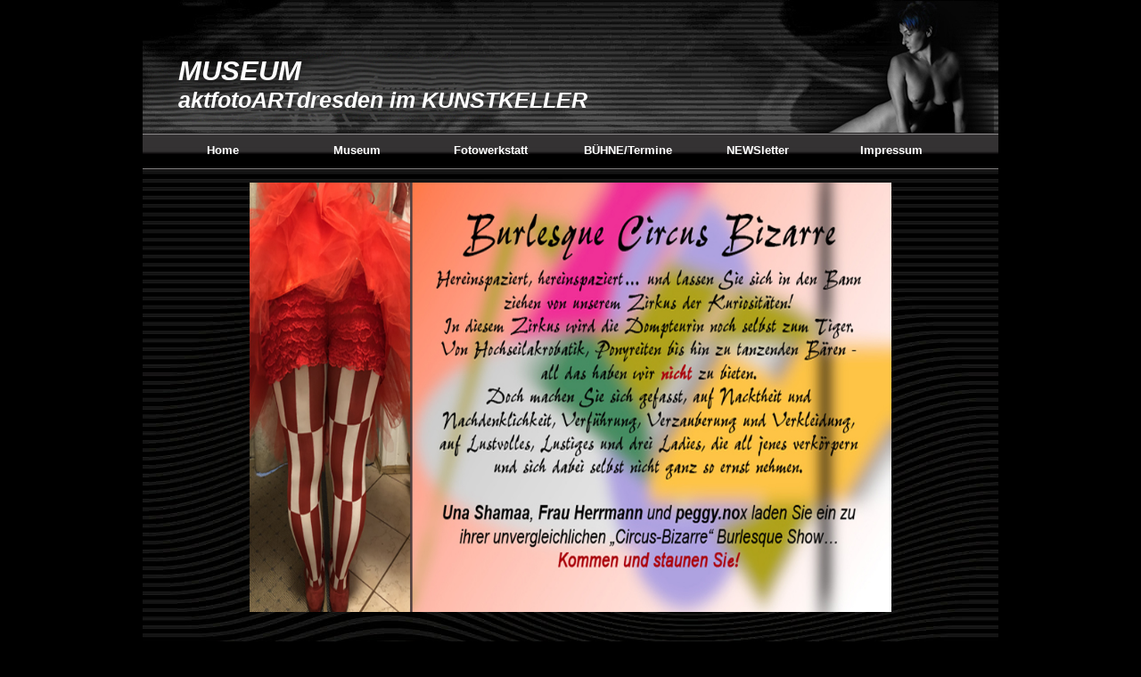

--- FILE ---
content_type: text/html
request_url: https://kunstkeller-dresden.de/veranstaltung46.htm
body_size: 4203
content:
<!DOCTYPE html>
<html lang="de">
<head itemscope="" itemtype="http://schema.org/WebPage">
<meta charset="utf-8">
<title>Kunstkeller Dresden - Fotostudio für Aktfotografie und Porträtfotografie - „Circus-Bizarre“  Burlesque Show mit Una Shamaa, Frau Herrmann und peggy nox</title>
<meta name="description" content="Kunstkeller Dresden - Fotostudio für Aktfotografie und Porträtfotografie - „Circus-Bizarre“  Burlesque Show mit Una Shamaa, Frau Herrmann und peggy nox" />
<meta name="keywords" content="Kunstkeller, Dresden, Fotostudio, Museum, Aktfotografie, Porträtfotografie" />
<link href="templatemo/templatemo_style.css" rel="stylesheet" type="text/css" />
<link href="css4/ead4.css" rel="stylesheet" type="text/css" />
<link href="css4/ead4s.css" rel="stylesheet" type="text/css" />
<script src="js/xmljavascript.js" type="text/javascript"></script><script src="js/eadjavascript.js" type="text/javascript"></script>
</head><body>
<div id="templatemo_container">
	<div id="ead4_banner">
	<h1>MUSEUM</h1><h2>aktfotoARTdresden im KUNSTKELLER</h2>
    </div>
    
    <div id="templatemo_menu">
        <ul>
            <li><a href="index.htm"><!-- class="current" ---><span></span>Home</a></li>
			<li><a href="museum.htm"><span></span>Museum</a></li>
            <li><a href="fotowerkstatt01.htm"><span></span>Fotowerkstatt</a></li>
			<li><a href="veranstaltungen.php"><span></span>&nbsp;&nbsp;BÜHNE/Termine</a></li>
            <!--<li><a href="galerien.htm"><span></span>Galerien</a></li>-->
            <!--<li><a href="aboutus.htm"><span></span>&uuml;ber uns</a></li>-->
            <li><a href="news.htm"><span></span>NEWSletter</a></li>
            <li><a href="impressum.htm"><span></span>Impressum</a></li>
        </ul>   
	</div>
	<div id="ead3_content_wrapper"><div id="templatemo_content"><div class="column_w920 fl">
<!--padding-left:900-(w:2)-->
<img src="im3/veranstaltung46t.jpg" class="eadimgcenter1" width="720" height="482" border="0"/>
<br style="clear:both">
<div style="text-align:center">EROS im MUSEUM, Kleinkunstbühne – die kleinste in Dresden,
<br />deshalb nutzen Sie bitte unsere bequeme Platzreservierungsm&ouml;glichkeit &uuml;ber einen Klick auf "bestellen"!
<br />
<br />Programmbeginn 19:30 Uhr; Eintritt 10.- &euro;
<br />
<br /><a target="_top" href="veranstaltungen.php" class="eadtext4">Bestellen / Übersicht</a></div>
<br/> <br/></div><!-- end of a column -->
<div id="templatemo_footer">
<b>MUSEUM aktfotoARTdresden im KUNSTKELLER - zeitgenössische AKTFOTOKUNST</b>
<br/>Telef.: 0162 682 93 79 / 0351 802 70 70; E-Mail: museum@kunstkeller-dresden.de
<br/>Betreiber: <a href="aboutus.htm">Volkmar Fritzsche</a>
<div class="margin_bottom_10"></div> 
<div style="padding:5px">
<a href="https://www.zafdd.de/" target="_blank">Förderverein: Freundeskreis Museum Aktfotokunst Dresden e.V.</a>
<br/><a class="eadgthema" href="beteiligung.htm">Bewerbung zur Beteiligung an Ausstellungen</b>
<br/><a href="https://de.wikipedia.org/wiki/Museum_Aktfotoart_Dresden" target="_blank">"Museum Aktfotoart Dresden" bei Wikipedia</a>
<br/><a href="https://nebenan.de/places/businesses/13786?utm_medium=shared_link&utm_source=referral&utm_campaign=biz" target="_blank">Kunstkeller Dresden bei nebenan.de</a>
<br/><a href="https://www.facebook.com/Galerie.Kunstkeller.aktfotoARTdresden" target="_blank"><img src="im/fb.jpg" border="0" width="33" height="33" alt="Werden Sie Kunstkeller-Dresden-Fan auf Facebook"></a>
</div>
<ul class="footer_list" style="clear:both">
	<li><a href="index.htm"><!-- class="current" --->Home</a></li>
	<li><a href="museum.htm">Museum</a></li>
	<li><a href="fotowerkstatt01.htm">Fotowerkstatt</a></li>
	<li><a href="veranstaltungen.php">BÜHNE/Termine</a></li>
	<!--<li><a href="galerien.htm">Galerien</a></li>-->
	<!--<li><a href="aboutus.htm">&uuml;ber uns</a></li>-->
	<li><a href="news.htm">NEWSletter</a></li>
	<li><a href="impressum.htm">Impressum</a></li>
</ul> 
<div class="margin_bottom_10"></div>   
Copyright &copy; 2013-2022 <a href="home.htm">Kunstkeller Dresden</a> &#124; Designed by <a href="https://www.templatemo.com" target="_parent">Free CSS Templates</a>
        <div class="margin_bottom_10"></div>
   	</div><!-- end of footer -->
</div></body></html>


--- FILE ---
content_type: text/css
request_url: https://kunstkeller-dresden.de/templatemo/templatemo_style.css
body_size: 6847
content:
/*
CSS Credit: http://www.templatemo.com
*/

body {
	margin: 0;
	padding: 0;
	/*line-height: 1.5em;*/
	font-family: Arial, Helvetica, sans-serif;
	font-size: 14px;
	color: #ffffff;
	background: black;
}

a:link, a:visited { color: #6ce4ff; text-decoration: underline; font-weight: normal; } 
a:active, a:hover { color: #6ce4ff; text-decoration: none; }

p {
	margin: 0px;
	padding: 0px;
}

img {
	margin: 0 0 15px 0;
	padding: 0px;
}

.cleaner { clear: both; width: 100%; height: 0px; font-size: 0px;  }

.margin_bottom_10 { clear: both; width: 100%; height: 10px; font-size: 1px;	}
.margin_bottom_15 { clear: both; width: 100%; height: 15px; font-size: 1px;	}
.margin_bottom_20 { clear: both; width: 100%; height: 20px; font-size: 1px;	}
.margin_bottom_30 { clear: both; width: 100%; height: 30px; font-size: 1px;	}
.margin_bottom_40 { clear: both; width: 100%; height: 40px; font-size: 1px;	}
.margin_bottom_50 { clear: both; width: 100%; height: 50px; font-size: 1px;	}
.margin_bottom_60 { clear: both; width: 100%; height: 60px; font-size: 1px;	}

.margin_right_40 { margin-right: 40px; }
.margin_right_60 { margin-right: 60px; }

.h_divider { background: url(../templatemo/templatemo_horizontal_divider.jpg) bottom repeat-x; }
.vl_divider { background: url(../templatemo/templatemo_vertical_divider.jpg) left repeat-y; }
.vr_divider { background: url(../templatemo/templatemo_vertical_divider.jpg) right repeat-y; }

.fl { float: left; }
.fr { float: right }

.header_01 {
	padding-top:10px;
	margin: 0 0 10px 0;
	font-size: 16px;
	color: #6ce4ff;
	font-weight: bold;
	clear:both;
}
.header_02 {
	padding: 0 0 5px 0;
	font-size: 14px;
	font-weight: bold;
	color: #6ce4ff;
}
.header_02np {
	padding: 0 0 0 0;
	margin: 0 0 0 0;
	font-size: 14px;
	font-weight: bold;
	color: #6ce4ff;
}
.header_02big {
	padding: 0 0 0 0;
	margin: 0 0 0 0;
	font-size: 18px;
	font-weight: bold;
	color: #6ce4ff;
}
.header_02bigger {
	padding: 0 0 0 0;
	margin: 0 0 0 0;
	font-size: 25px;
	font-weight: bold;
	color: #6ce4ff;
}
.header_02bigger23 {
	padding: 0 0 0 0;
	margin: 0 0 0 0;
	font-size: 23px;
	font-weight: bold;
	color: #6ce4ff;
}
.header_03 {
	padding: 0;
	font-size: 11px;
	color: #ffffff;
	font-weight: bold;
}
.header_04 {
	font-size: 20px;
	clear:both;
}
.header_05 {
	font-size: 15px;
	font-weight: normal;
	color: #ffffff;
	clear:both;
}
.header_05small {
	font-size: 14px;
	font-weight: normal;
	color: #ffffff;
	clear:both;
}
.header_special {
	padding: 0;
	padding-top: 1em;
	font-size: 22px;
	font-weight: bold;
	color: #ffffff;
}

.rc_btn_01 a {
	clear: both;
	float: right;
	display: block;
	width: 100px;
	height: 25px;
	padding: 5px 0 0 0;
	font-size: 12px;
	text-align: center;
	color: #ffffff;
	font-weight: bold;
	text-decoration: none;
	border: none; 
	background: url(../templatemo/templatemo_button_01.jpg) no-repeat;
}

#templatemo_container {
	width: 960px;
	margin: 0 auto;
	padding: 0 10px;
	rlx-background: url(../templatemo/templatemo_container_bg.png) repeat-y;
}

#templatemo_banner {
	width: 960px;
	height: 149px;
	margin: 0 auto;
    background: url(../templatemo/templatemo_banner_bg.jpg) no-repeat;
}

#templatemo_banner #logo {
	float: left;
	margin: 30px 0 0 40px;
	width: 303px;
	height: 114px;
	background: url(../templatemo/templatemo_logo.png)  no-repeat;
}

#search_section {
	float: right;
	margin: 100px 20px 0 0;
}

#search_section form {
	float: right;
	margin: 0px;
	padding: 0px;
}

#searchfield {
	height: 16px;
	width: 180px;
	padding: 5px;
	margin: 0px;
	color: #ffffff;
	font-size: 12px;
	font-variant: normal;
	line-height: normal;
	background: #af1313;
	border: 1px solid #000000;	
}

#searchbutton {
 	height: 29px;
	margin: 0px;
	padding: 4px 6px 6px 6px;
	cursor: pointer;
	font-size: 12px;
	text-align: center;
	vertical-align: bottom;
	white-space: pre;
	color: #ffffff;
	background: none; 
	border: 1px solid #000000;
}

/* menu */

#templatemo_menu {
	clear: both;
    width: 960px;
	height: 42px;
	background: url(../templatemo/templatemo_menu_bg.jpg) repeat-x;
}

#templatemo_menu ul {
	float: left;
	margin: 0px;
	padding: 0 0 0 20px;
	list-style: none;
}

#templatemo_menu ul li {
	margin: 0px;
	padding: 0px;
	display: inline;
}

#templatemo_menu ul li a {
	position: relative;	
	float: left;
	display: inline-block;
	height: 30px;
	width: 120px;
	margin-right: 10px;
	text-align: center;
	padding: 12px 0 0 0;
	font-size: 13px;
	font-weight: bold;
	text-decoration: none;
	color: #ffffff;	
	outline: none;
}

#templatemo_menu li a:hover, #templatemo_menu li .current {
	position: relative;
	color: #ffffff;
	background: url(../templatemo/templatemo_menu_hover_right.jpg) top right no-repeat;
}

#templatemo_menu li a:hover span, #templatemo_menu li .current span	{
	position: absolute;
	display: inline-block;
	width: 15px;
	height: 42px;
	top: 0;
	left: 0;
	background: url(../templatemo/templatemo_menu_hover_left.jpg) no-repeat;
}

/* end of menu */

/* content */

#templatemo_content
{
	padding: 0 20px;
}

.column_w210 {
	padding: 0 20px;
	width: 185px; /* width 205 */
}
.column_w250 {
	padding: 0 20px;
	width: 225px; /* width 205 */
}
.column_w290 {
	padding: 0 20px;
	width: 265px; /* width 205 */
}

.column_w400 {
	padding: 0 20px;
	width: 400px;
}

.column_w430 {
	padding: 0 20px;
	width: 430px; /* width 470 */
}

/* RL */
.column_w640 {
	padding: 0 20px;
	width: 650px;
}
.column_w600 {
	padding: 0 20px;
	width: 610px;
}
.column_w560 {
	padding: 0 20px;
	width: 570px;
}

.column_w920 {
	width: 880px;
	padding: 0 20px;
}

.column_w190 {
	width: 190px;
}

.column_w430 p {
	text-align: justify;
	margin-bottom: 15px;
}

.latest_news {
	clear: both;
	padding-bottom: 10px;
}

.category_list {
	margin: 0px;
	padding: 0px;
	list-style: none;
}

.category_list li { 
	display: inline-block;
	height: 20px;
	padding: 6px 0 0 25px;
	margin: 0 0 5px 0;
	background: url(../templatemo/templatemo_list_icon.jpg) top left no-repeat;
}

.category_list li a { 
	color: #cccccc;
	text-decoration: none;
	font-size: 13px;
	font-weight: bold;
}

.category_list li a:hover { 
	color: #6ce4ff;
}
	
/* end of content */

/* footer */

#templatemo_footer {
	clear: both;
	width: 920px;
	padding: 20px 0 0 0;
	text-align: center;
	border-top: 1px solid #8b8a8b;
	rlx-background: #343233 url(../templatemo/templatemo_footer.jpg) no-repeat;
}

.footer_list {
	margin: 0px;
	padding: 0px;
	list-style: none;
}

.footer_list li {
	padding: 0 10px;
	display: inline;
	border-right: 1px solid #cccccc;
}

.footer_list li a {
	color: #cccccc;
	text-decoration: underline;
}

.footer_list li a:hover {
	color: #6ce4ff;
}

.footer_list .last {
	border-right: none;
}

/* end of footer */

--- FILE ---
content_type: text/css
request_url: https://kunstkeller-dresden.de/css4/ead4.css
body_size: 3571
content:
.ead_h1
{
	font-size:1.4em;
}
.ead_h2,h2
{
	font-size:1.2em;
}

/* Schriftgroessen (Basiswert ist 1.1em) */
.ead4_text10
{
	font-size:1.1em;
}
.ead4_text12
{
	font-size:1.3em;
}
.ead4_text13
{
	font-size:1.5em;
}
.ead4_text14
{
	font-size:1.2em;
}
.ead4_text17
{
	font-size:2em;
}
/* Schriftfarben */
.ead4_text_blue {
	color: #6ce4ff;
}
.ead4_text_white {
	color: #ffffff;
}
/* Textausrichtung */
.ead4_text_block {
	text-align:justify;
}
.ead4_text_center {
	text-align:center;
}

.ead4_link_important
{
	font-size:1.8em;
}

.ead4_content1
{
	font-size:1.2em;
}
div.ead4_content1
{
	padding:0.2em;
}
.ead4_content2
{
	font-size:1em;
}
.ead4_head1
{
	padding-top:2em;
	padding-bottom:2em;
}
.ead4_center
{
	text-align:center;
}
.ead4_left
{
	float:left
}
.ead4_right
{
	float:right
}
.ead4_text_right
{
	text-align:right;
}
.ead_absatz1
{
	padding-top:2em;
}
.ead_textfarbe1
{
	color:#ffffff;
}
.ead_textfarbe2
{
	color:#6ce4ff;
}

#ead4_banner {
	width: 960px;
	height: 149px;
	margin: 0 auto;
    background: url(../im4/logo1.jpg) no-repeat;
}
#ead4_content_wrapper {
	/* COLOR1 */
	background: black url(../im4/bg1.jpg) top repeat;
}

UL.eadlist 
{
	list-style: none;
	margin: 0px;
	padding: 0px;
}
LI.eadlist 
{
	display: block;
	margin: 0px;
	padding: 0px;
}
UL.eadlist2 
{
	list-style: none;
	margintop: 20px;
	padding: 0px;
}
LI.eadlist2 
{
	display: block;
	margin-right:13px;
	padding: 0px;
}
LI.eadlist2r 
{
	display: block;
	padding: 0px;
}
UL.eadlist3
{
	list-style: none;
	margin-top: 40px;
	padding: 0px;
}
LI.eadlist3
{
	display: block;
	margin-right:32px;
	padding: 0px;
}
.eadlistimg1 LI
{
	float:left;
	padding-right:5px;
}
.ead_nav_simple {
	text-align:center;
	margin: 0px;
	padding: 0px;
	margin-top: 20px;
	list-style: none;
}

.ead_nav_simple li {
	padding: 0;
	padding-left:1em;
	padding-right:1em;
	display: inline;
	border-right: 1px solid #cccccc;
}

.ead_nav_simple li a {
	color: #6ce4ff;
	text-decoration: underline;
}

.ead_nav_simple li a:hover {
	color: #6ce4ff;
}

.ead_nav_simple .last {
	border-right: 0px solid #cccccc;
}

.eadvt1
{
	vertical-align:top;
}
.eadvt1a
{
	color:red;
	vertical-align:top;
}
/*veranstaltungen */
.eadvimgcenter
{
	vertical-align:center;
	align:center;
}
/* galerien */
td.eadgthumbs
{
	vertical-align:top;
	padding-right:5px;
}
img.eadgthumbs
{
	border:3px solid white;
}
td.eadgthema
{
	vertical-align:top;	
}
a.eadgthema
{
	font-weight:bold;
}
.eadgtextshort
{
	vertical-align:top;
	padding-left:5px;
}
.eadgtextinfo1
{
	vertical-align:top;	
	color:#ffffff;
	font-weight:bold;
}
.eadgtextlong
{
	vertical-align:top;	
	color:#ffffff;
}
.eadghelp1
{
	vertical-align:top;
	font-size:80%;
	font-style:italic;
	color:gray;
}
.eadnowrap
{
		white-space:nowrap;
}
IMG.eadimgcenter1 {
    display: block;
    margin-left: auto;
    margin-right: auto;
	margin-top:1em
}
h1.eadimgcenter1 {
    display: block;
    margin-left: auto;
    margin-right: auto;
	margin-top:1em;
	text-align: center
}
h2.eadimgcenter1 {
    display: block;
    margin-left: auto;
    margin-right: auto;
	margin-top:1em;
	text-align: center
}
div.eadimgcenter1 {
    display: block;
    margin-left: auto;
    margin-right: auto;
	margin-top:1em;
	text-align: center
}
.ead4_news {
	padding-bottom:10px;
	padding-top:10px;
	border-bottom: 1px solid #ffffff;
}
.ead4_news_last {
	padding-bottom:10px;
	padding-top:10px;
}

.eadkolhide {
	display:none;
}

.eadkolshow {
	cursor: pointer;
}

--- FILE ---
content_type: text/css
request_url: https://kunstkeller-dresden.de/css4/ead4s.css
body_size: 2027
content:
#ead4_banner h1 {
	margin:0px;	
	padding-top:62px;
	padding-left:40px;
	line-height:normal;
	font-size:2.2em;
	font-style: italic;
	color:#ffffff
}
#ead4_banner h2 {
	margin:0px;	
	padding-left:40px;
	line-height:normal;
	font-size:1.8em;
	font-style: italic;
	color:#ffffff
}
#templatemo_menu ul li a {
	width: 140px;
}
#ead3_content_wrapper {
    background: black url(../im3/bg1.jpg) top repeat;
}

UL.eadlist4 
{
	clear:both;
	list-style: none;
	padding: 0px;
}
UL.eadlistimg4b
{
	padding-top: 10px;
	border-top: 1px solid #8b8a8b;
}
LI.eadlist4 
{
	display: block;
	margin-right:4px;
	padding: 0px;
}
LI.eadlist4r 
{
	display: block;
	padding: 0px;
}
.eadlistimg4 LI
{
	float:left;
	padding-right:0px;
}
.eadblock4_full
{
	padding-left: 0px !important;
	margin-left: -18px !important;
	margin-right: -18px !important;
}
div.eadshowimg
{
	margin-top:20px;
	margin-bottom:40px;
}
div.eadshowimgflex
{
	margin-top:20px;
	margin-bottom:40px;
	justify-content: center; 
    align-items: center;
}
img.eadshowimgflex2
{
	float:left;
	margin-right:20px;
	background-color:white;
}
img.eadshowimg
{
	width:240px;
	height:360px;
	float:left;
	margin-right:20px;
	border:2px solid #ffffff;
}
div.eadshowimgw1
{
	height:605px;
}
img.eadshowimgw1
{
	max-width:600px;
	max-height:600px;
	float:left;
	margin-right:20px;
	border:2px solid #ffffff;
}
img.eadnavimgw1
{
	max-width:71px;
	max-height:71px;
	vertical-align:middle;
	float:left;
	margin-right:1px;
	border:2px solid #ffffff;
	background-color:yellow;
}
li.eadnavimgw1
{
	width:72px;
	display: flex; 
    justify-content: center; 
    align-items: center;
}
UL.eadshowimg
{
	list-style: none;

}
LI.eadshowimg
{
	display: block;
}
div.eadshowimg610box
{
	margin-left:135px;
}
div.eadshowimg610
{
	margin-top:20px;
	margin-bottom:40px;
	text-align:center;
}
img.eadshowimg610
{
	width:610px;
	height:610px;
	float:left;
	
	border:2px solid #ffffff;
	text-align:middle;
}
.eadfontarialblack
{
    FONT-FAMILY: font-family: 'Arial Black', arial,helvetica;
}
div.ead4textright {
  text-align: right;
}

--- FILE ---
content_type: text/javascript
request_url: https://kunstkeller-dresden.de/js/eadjavascript.js
body_size: 5466
content:
function writeNewsBox()
{
	//Recordset ausgeben:

	var strHTML = "";
	var strHTMLtop = '<span class="eadText8" style="text-align:left;font-weight:bold;color:#00CFFF;">aktuelle Veranstaltungen</a></span>';
	var jetzt = new Date();
	var ljetztMS = parseInt(jetzt.getMilliseconds());
	var ljetztTT = parseInt(jetzt.getDate());
	var ljetztMM = parseInt(jetzt.getMonth()+1);
	var ljetztJJJJ = parseInt(jetzt.getFullYear());
	var strT = "";
	var strDate = "";
	var lTT = 0;
	var lMM = 0;
	var lJJJJ = 0;
	var iWriteMax = 3;

	//gosmcXML = new smcXMLcontrol('rssfeed.xml?'+ljetztTT+ljetztMM+ljetztJJJJ,'item',false);
	gosmcXML = new smcXMLcontrol('rssfeed.xml?'+ljetztMS,'item',false);
	if (gosmcXML.Error) strHTML = "ERROR:".gosmcXML.LastError;
	else
	{
		var iWrite = 0;
		for (var i = 0;i < gosmcXML.RecordCount && iWrite < iWriteMax+1;i++)
		{
			strTitle = smcGetRSStitle();
			strT = strTitle.replace(/ /, ".");
			strT = strT.replace(/:/, ".");
			strDate = strT.split(".");
			lTT = 0;
			lMM = 0;
			lJJJJ = 0;
			for (var j = 0;j < strDate.length;j++)
			{
				if (!isNaN(strDate[j]))
					if (lTT == 0) lTT = parseInt('1' + strDate[j])-100; //-100 wegen XML-Problem bei 09.01.
					else 
						if (lMM == 0) lMM = parseInt('1' + strDate[j])-100; //-100 wegen XML-Problem bei 09.01.
						else
							if (lJJJJ == 0) lJJJJ = parseInt(strDate[j]);
							else j = strDate.length;
			}
			if (lTT > 0 && lMM > 0 && lJJJJ > 0)
			{
				if ((ljetztJJJJ < lJJJJ) || (ljetztJJJJ == lJJJJ && ljetztMM <= lMM) || (ljetztJJJJ == lJJJJ && ljetztMM == lMM && ljetztTT <= lTT))
				{
					if (iWrite > iWriteMax-1)
					{
						strHTML += '<div class="eadAktuell1" title="zur Veranstaltungs�bersicht">'
							+ ' <a class="clsAktuellA" href="veranstaltungen.htm">mehr Veranstaltungen</a>'
							+ '</div>';
						iWrite = iWriteMax+1;
					}
					else
					{
						if (iWrite == 0) strHTML += strHTMLtop;
						var rssdescription = smcGetRSSdescription();
						//alert(rssdescription);
						strHTML += '<div class="eadAktuell1" title="' + rssdescription + '">'
							+ smcGetRSStitle();
						strDate = strTitle.split(".");
						if (strDate.length > 0)
						{
							if (!isNaN(strDate[0]) && (rssdescription != 'Kein Programm') && (rssdescription != 'kein Programm'))
							{
								strHTML += ' <a class="clsAktuellA" href="http://www.kunstkeller-dresden.de/php/eadbestellen.php?mk=' + encodeURI(smcGetRSStitle()) + '" target="_bestellen">bestellen</a>';
							} 
						}
						strHTML += '</div>';
						iWrite++;
					}
				}
			}
			smcGetNextRecord();
		}
	}
	if (iWrite > 0)
	{
		document.getElementById('eadAktuell1a').innerHTML = strHTML;
		document.getElementById('eadAktuell1b').innerHTML = "";
	}
	else
	{
		document.getElementById('eadAktuell1a').innerHTML = "";
	}
}

function writeNewsList(IDselect)
{
	//Recordset ausgeben:

	var strHTML = "";
	//var strHTMLtop = '<div class="eadText2g">Freitags-Performance-Abende</div><br>&nbsp;<b><i>Termin-�bersicht:</i></b>';
	var strHTMLtop = '';
	var jetzt = new Date();
	var ljetztTT = parseInt(jetzt.getDate());
	var ljetztMM = parseInt(jetzt.getMonth()+1);
	var ljetztJJJJ = parseInt(jetzt.getFullYear());
	var strT = "";
	var strDate = [];
	var lTT = 0;
	var lMM = 0;
	var lJJJJ = 0;
	var iWriteMax = 30;

	gosmcXML = new smcXMLcontrol('rssfeed.xml?'+ljetztTT+ljetztMM+ljetztJJJJ,'item',false);
	if (gosmcXML.Error) strHTML = "ERROR:".gosmcXML.LastError;
	else
	{
		var iWrite = 0;
		for (var i = 0;i < gosmcXML.RecordCount && iWrite < iWriteMax+1;i++)
		{
			var Vid = -1;
			var oVid = new smcGetField("id");
            try
            {
	            Vid = oVid.FieldValue;
            }
            catch (e)
            {
            }
			if (IDselect == 'all' || IDselect == Vid)
			{
			    strTitle = smcGetRSStitle();
			    strT = strTitle.replace(/ /, ".");
			    strT = strT.replace(/:/, ".");
			    strT = strT;
			    strDate = strT.split(".");
			    lTT = 0;
			    lMM = 0;
			    lJJJJ = 0;	
			    lTT = parseInt('1' + strDate[0])-100; //-100 wegen XML-Problem bei 09.01.
			    lMM = parseInt('1' + strDate[1])-100; //-100 wegen XML-Problem bei 09.01.
			    lJJJJ = parseInt(strDate[2]);
			    if (lTT > 0 && lMM > 0 && lJJJJ > 0)
			    {
				    if (ljetztJJJJ < lJJJJ || (ljetztJJJJ == lJJJJ && ljetztMM < lMM) || (ljetztJJJJ == lJJJJ && ljetztMM == lMM && ljetztTT <= lTT))
				    {
					    if (iWrite == 0) strHTML += strHTMLtop;
					    if (IDselect == Vid)
					    {
					        strDate = strTitle.split(" ");
					        strHTML += '<div class="eadAktuell2" title="' + smcGetRSSdescription() + '">'
						        + strDate[0] + " ";
					    }
					    else
					    {
					        strHTML += '<div class="eadAktuell2" title="' + smcGetRSSdescription() + '">'
						        + smcGetRSStitle();
					    }
					    strDate = strTitle.split(".");
					    if (strDate.length > 0)
					    {
						    if (!isNaN(strDate[0]))
						    {
							    strHTML += ' <a class="clsAktuellA" href="http://www.kunstkeller-dresden.de/php/eadbestellen.php?mk=' + encodeURI(smcGetRSStitle()) + '" target="_bestellen">bestellen</a>';
						    } 
					    }
					    strHTML += '</div>';
					    iWrite++;
				    }

			    }
			}
			smcGetNextRecord();
		}
	}
	if (iWrite > 0)
	{
		document.getElementById('eadAktuell2a').innerHTML = strHTML;
		//document.getElementById('eadAktuell2b').innerHTML = "";
	}
	else
	{
		document.getElementById('eadAktuell2a').innerHTML = "";
	}
}

--- FILE ---
content_type: text/javascript
request_url: https://kunstkeller-dresden.de/js/xmljavascript.js
body_size: 3555
content:
//XML-Schnittstelle
var gosmcHTTPrequestXML = false;
var ggosmcXML = false;

function smcXMLrequest(url)
{
    gosmcHTTPrequestXML = false;
    if (window.XMLHttpRequest)
	{
		// Mozilla, Safari,...
        gosmcHTTPrequestXML = new XMLHttpRequest();
        if (gosmcHTTPrequestXML.overrideMimeType)
		{
            gosmcHTTPrequestXML.overrideMimeType('text/xml');
        }
    }
	else if (window.ActiveXObject)
	{
		// IE
        try
		{
            gosmcHTTPrequestXML = new ActiveXObject("Msxml2.XMLHTTP");
        }
		catch (e)
		{
            try
			{
                gosmcHTTPrequestXML = new ActiveXObject("Microsoft.XMLHTTP");
            }
			catch (e) {}
        }
    }

    if (!gosmcHTTPrequestXML)
	{
        alert('Ende :( Kann keine XMLHTTP-Instanz erzeugen');
        return false;
    }
    //gosmcHTTPrequestXML.onreadystatechange = smcXMLrequestTest;
    gosmcHTTPrequestXML.open('GET', url, false);
    gosmcHTTPrequestXML.send(null);
}

function smcXMLcontrol(strURL, strBaseTag, flagDebug)
{
	this.Debug = flagDebug;
	this.Error = true;
	this.LastError = "";
	this.responseXML = false;
	this.Record = false;
	this.RecordCount = 0;
	this.RecordNumber = 0;
	this.BaseTag = strBaseTag;

	smcXMLrequest(strURL);
    if (gosmcHTTPrequestXML.readyState == 4)
	{
        if (gosmcHTTPrequestXML.status == 200)
		{
			this.responseXML = gosmcHTTPrequestXML.responseXML;
			this.Record = this.responseXML.getElementsByTagName(this.BaseTag);
			this.RecordCount = this.Record.length;
			this.Error = false;
			return true;
        }
		else
		{
            this.LastError = "ERROR smcXMLrequest (" + gosmcHTTPrequestXML.status + ")";
        }
	}
 	else
	{
        this.LastError = "ERROR smcXMLrequest (" + gosmcHTTPrequestXML.readyState + ")";
    }
	return false;
}

function smcGetNextRecord()
{
	if (gosmcXML.RecordNumber < gosmcXML.RecordCount)
	{
		gosmcXML.RecordNumber++;
		return true;
	}
	else return false;
}

function smcGetField(strF)
{
	this.FieldName = "";
	this.FieldValue = "";

	var oRecord = gosmcXML.Record[gosmcXML.RecordNumber];
	if (oRecord.getElementsByTagName(strF))
	{
		var oField = oRecord.getElementsByTagName(strF);
		if (oField)
		{
			try
			{
				with (oField[0])
				{
					this.FieldName = nodeName;
					this.FieldValue = firstChild.nodeValue;
				}
			}
			catch (e)
			{
				return false;
			}
		}
		else
		{
			alert("FIELD NOT FOUND:" + strF);
			return false;
		}
	}
	else
	{
		alert("FIELD NOT FOUND:" + strF);
		return false;
	}
}

function smcGetFieldValue(strF)
{
	var oValue = new smcGetField(strF);
	try
	{
		return oValue.FieldValue;
	}
	catch (e)
	{
		return "";
	}
}

function smcGetFieldDateSmc(strF)
{
	var oValue = new smcGetField(strF);
	try
	{
		//!!!hier Attribut lesen
		return oValue.FieldValue;
	}
	catch (e)
	{
		return "";
	}
}

function smcGetLinkSI(strF)
{
	var oValue = new smcGetField("silink");
	try
	{
		strA = oValue.getElementsByTagName("a");
		if (strA != "")
		{
			return "1:" + strA;
		}
		else return "x";
	}
	catch (e)
	{
		return "";
	}
}

// spezielle Funktion zum Lesen von RSS:
function smcGetRSStitle()
{
	var oValue = new smcGetField("title");
	try
	{
		return oValue.FieldValue;
	}
	catch (e)
	{
		return "";
	}
}
function smcGetRSSdescription()
{
	var oValue = new smcGetField("description");
	try
	{
		return oValue.FieldValue;
	}
	catch (e)
	{
		return "";
	}
}
function smcGetRSSlink()
{
	var oValue = new smcGetField("link");
	try
	{
		return encodeURI(oValue.FieldValue);
	}
	catch (e)
	{
		return "";
	}
}
